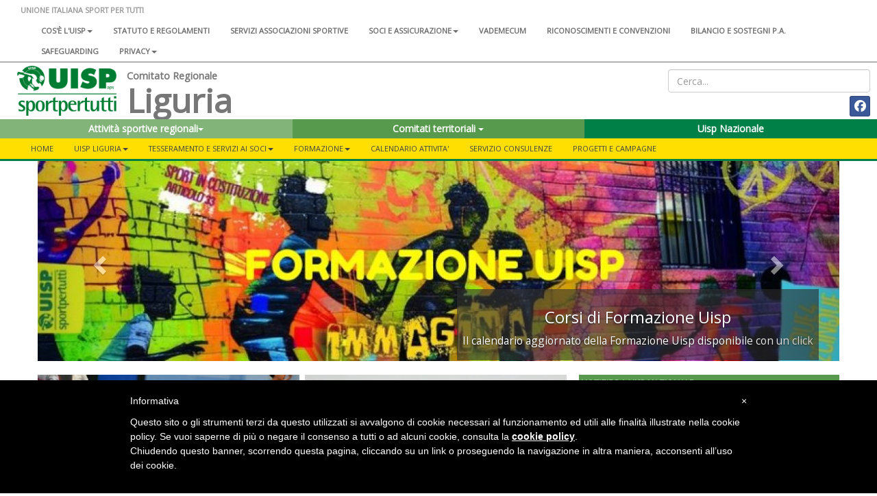

--- FILE ---
content_type: text/html; charset=UTF-8
request_url: https://www.uisp.it/liguria/
body_size: 9975
content:



<!DOCTYPE html>
<html lang="en">

<head>

  <!-- Google tag (gtag.js) -->
<script async src="https://www.googletagmanager.com/gtag/js?id=G-VH8S1SWNN9"></script>
<script>
  window.dataLayer = window.dataLayer || [];
  function gtag(){dataLayer.push(arguments);}
  gtag('js', new Date());

  gtag('config', 'G-VH8S1SWNN9');
</script>

  <meta charset="utf-8">
  <meta http-equiv="X-UA-Compatible" content="IE=edge">
  <meta name="viewport" content="width=device-width">
  <meta name="twitter:card" content="summary">
  
    <meta property="og:url" content="https://www.uisp.it//liguria/">

  <!-- The above 3 meta tags *must* come first in the head; any other head content must come *after* these tags -->
  <title>UISP Liguria</title>

  <!-- Bootstrap -->
  <link href="https://www.uisp.it/core/css/bootstrap.min.css" rel="stylesheet">
  <!-- <link href="https://www.uisp.it/core/css/font-awesome.min.css" rel="stylesheet"> -->
  <link href="https://www.uisp.it/core/css/bootstrap-social.css" rel="stylesheet">
  <link href="https://www.uisp.it/core/css/jquery.smartmenus.bootstrap.css" rel="stylesheet">
  <link href="https://www.uisp.it/core/css/bootstrap-datetimepicker.min.css" rel="stylesheet">
  <link href="https://www.uisp.it/core/css/social-share-kit.css" rel="stylesheet">
  <link href="https://www.uisp.it/core/css/blueimp-gallery.min.css" rel="stylesheet">
  <link href="https://www.uisp.it/core/css/uisp.css" rel="stylesheet">

  <link rel="stylesheet" href="https://use.fontawesome.com/releases/v6.7.2/css/all.css"  crossorigin="anonymous">

  <script src="https://kit.fontawesome.com/33e98e20f6.js" crossorigin="anonymous"></script>

  <link href='https://fonts.googleapis.com/css?family=Montserrat:400,700|Open+Sans' rel="stylesheet">
  <!-- HTML5 shim and Respond.js for IE8 support of HTML5 elements and media queries -->
  <!-- WARNING: Respond.js doesn't work if you view the page via file:// -->

  <!-- jQuery (necessary for Bootstrap's JavaScript plugins) -->
  <script src="https://ajax.googleapis.com/ajax/libs/jquery/1.11.3/jquery.min.js"></script>
  <!-- Include all compiled plugins (below), or include individual files as needed -->
  <script src="https://www.uisp.it/core/js/bootstrap.min.js"></script>
  <!-- SmartMenus jQuery plugin -->
  <script src="https://www.uisp.it/core/js/jquery.smartmenus.min.js"></script>
  <script src="https://www.uisp.it/core/js/jquery.smartmenus.bootstrap.min.js"></script>
  <script src="https://www.uisp.it/core/js/uisp.js"></script>
  <script src="https://www.uisp.it/core/js/social-share-kit.min.js"></script>
  <script src="https://www.uisp.it/core/js/moment-with-locales.js"></script>
  <script src="https://www.uisp.it/core/js/bootstrap-datetimepicker.min.js"></script>

  <!--[if lt IE 9]>
    <script src="https://oss.maxcdn.com/html5shiv/3.7.2/html5shiv.min.js"></script>
    <script src="https://oss.maxcdn.com/respond/1.4.2/respond.min.js"></script>
    <![endif]-->

  
  <style type="text/css">
    #iubenda-cs-banner {
      bottom: 0px !important;
      left: 0px !important;
      position: fixed !important;
      width: 100% !important;
      z-index: 99999998 !important;
      background-color: black;
    }

    .iubenda-cs-content {
      display: block;
      margin: 0 auto;
      padding: 20px;
      width: auto;
      font-family: Helvetica, Arial, FreeSans, sans-serif;
      font-size: 14px;
      background: #000;
      color: #fff;
    }

    .iubenda-cs-rationale {
      max-width: 900px;
      position: relative;
      margin: 0 auto;
    }

    .iubenda-banner-content>p {
      font-family: Helvetica, Arial, FreeSans, sans-serif;
      line-height: 1.5;
    }

    .iubenda-cs-close-btn {
      margin: 0;
      color: #fff;
      text-decoration: none;
      font-size: 14px;
      position: absolute;
      top: 0;
      right: 0;
      border: none;
    }

    .iubenda-cs-cookie-policy-lnk {
      text-decoration: underline;
      color: #fff;
      font-size: 14px;
      font-weight: 900;
    }
  </style>
  <script>
    var _iub = _iub || [];
    _iub.csConfiguration = {
      "banner": {
        "textColor": "black",
        "backgroundColor": "white",
        "slideDown": false,
        "applyStyles": false
      },
      "lang": "it",
      "siteId": 1208355,
      "cookiePolicyUrl": "http://www.uisp.it/privacy.php",
      "cookiePolicyId": 63015918
    };
  </script>
  <script src="//cdn.iubenda.com/cookie_solution/safemode/iubenda_cs.js" charset="UTF-8" async></script>
</head>

<body>

  <section id="uisp-header">
  <div class="container-fluid" id="uisp-header-bar">
    <div class="row" id="menu-nazionale">
      <div class="col-md-12">
        <!-- MENU INFERIORE -->


<nav class="navbar navbar-default">
  <div class="container-fluid">
    <!-- Brand and toggle get grouped for better mobile display -->
    <div class="navbar-header">
      <button type="button" class="navbar-toggle collapsed" data-toggle="collapse" data-target="#bs-navbar-collapse-2" aria-expanded="false">
        <span class="sr-only">Toggle navigation</span>
        <span class="icon-bar"></span>
        <span class="icon-bar"></span>
        <span class="icon-bar"></span>
      </button>
      <a class="navbar-brand" href="https://www.uisp.it/liguria">UNIONE ITALIANA SPORT PER TUTTI</a>

    </div>



    <!-- Collect the nav links, forms, and other content for toggling -->
    <div class="collapse navbar-collapse" id="bs-navbar-collapse-2">

      <ul class='nav navbar-nav'>
<li><a href='https://www.uisp.it/nazionale/pagina/chi-siamo-2024'>Cos'è l'Uisp<span class='caret'></span></a>
<ul class='dropdown-menu'>
<li><a href='https://www.uisp.it/nazionale/pagina/contatti-nazionali'>Contatti</a></li>
<li><a href='https://www.uisp.it/nazionale/pagina/la-nostra-storia-sport-sociale-e-per-tutti-da-oltre-sessantanni'>La nostra storia<span class='caret'></span></a>
<ul class='dropdown-menu'>
<li><a href='https://www.uisp.it/nazionale/pagina/i-radici-nota-preliminare-sulla-storia-del-modello-di-sportivizzazione-italiano'>1- Le radici</a></li>
<li><a href='https://www.uisp.it/nazionale/pagina/ii-tra-antifascismo-e-liberazione-lesperienza-del-fronte-della-giovent'>2 - Tra antifascismo e Liberazione</a></li>
<li><a href='https://www.uisp.it/nazionale/pagina/iii-1948-la-nascita-delluisp'>3 - 1948, la nascita dell'Uisp</a></li>
<li><a href='https://www.uisp.it/nazionale/pagina/iv-gli-anni-cinquanta-ma-lo-sport-neutrale-e-intanto-il-coni-si-riorganizza'>4 - Gli anni Cinquanta</a></li>
<li><a href='https://www.uisp.it/nazionale/pagina/v-gli-anni-sessanta-le-olimpiadi-di-roma-aiutano-anche-lo-sport-popolare-a-rilanciare-strategie-di-rinnovamento'>5 - Gli anni Sessanta</a></li>
<li><a href='https://www.uisp.it/nazionale/pagina/vi-qui-scoppia-un-sessantotto-la-meglio-giovent-scopre-la-via-sportiva-alla-rivoluzione-ma-per-favore-non-inventiamoci-i-palloni-cubici-e-immaginiamo-lo-sport-come-servizio'>6 - Il Sessantotto</a></li>
<li><a href='https://www.uisp.it/nazionale/pagina/vii-gli-anni-70-e-non-chiamateci-i-cinesi-dello-sport-il-periodo-del-welfare-lo-sport-come-diritto-di-cittadinanza-e-il-ruolo-degli-enti-locali'>7 - Gli anni Settanta</a></li>
<li><a href='https://www.uisp.it/nazionale/pagina/viii-197677-un-biennio-importante-per-la-storia-delluisp-e-non-solo-prima-lunificazione-con-larci-poi-un-congresso-nazionale-di-normalizzazione-a-bologna-e-intanto-litalia-brucia'>8 - 1976-77: un biennio importante</a></li>
<li><a href='https://www.uisp.it/nazionale/pagina/ix-gli-anni-ottanta-oltre-la-promozione-sportiva-cultura-del-corpo-cultura-delle-differenze-le-grandi-iniziative-uisp-da-perugia-inizia-la-lunga-corsa-di-vivicitt'>9 - Gli anni Ottanta</a></li>
<li><a href='https://www.uisp.it/nazionale/pagina/x-gli-anni-novantaduemila-luisp-unassociazione-sportiva-per-i-diritti-lambiente-la-solidariet-la-modernit-dello-sport-per-tutti-innova-il-popolare-ma-luisp-rimane-sempre-quella'>10 - Gli anni Novanta-Duemila</a></li>
<li><a href='https://www.uisp.it/nazionale/pagina/la-storia-uisp'>11 - Il libro </a></li>
</ul> </li>
<li><a href='https://www.uisp.it/nazionale/pagina/governance-nazionale-uisp'>Governance Nazionale Uisp</a></li>
</ul> </li>
<li><a href='https://www.uisp.it/nazionale/pagina/atto-costitutivo-statuto-e-regolamenti'>Statuto e regolamenti</a></li>
<li><a href='https://www.uisp.it/nazionale/pagina/associazioni-sportive'>Servizi associazioni sportive</a></li>
<li><a href='https://www.uisp.it/nazionale/pagina/soci-e-assicurazione'>Soci e assicurazione<span class='caret'></span></a>
<ul class='dropdown-menu'>
<li><a href='https://www.uisp.it/nazionale/pagina/tesseramento'>Tesseramento</a></li>
<li><a href='https://www.uisp.it/nazionale/pagina/assicurazione-2017-2018'>Assicurazione</a></li>
<li><a href='https://www.uisp.it/nazionale/pagina/assicurazione-integrativa'>Assicurazione integrativa</a></li>
<li><a href='https://www.uisp.it/nazionale/pagina/convenzioni-e-vantaggi-per-i-soci-e-i-comitati-uisp'>Convenzioni e vantaggi per i soci e i Comitati</a></li>
</ul> </li>
<li><a href='https://www.uisp.it/nazionale/pagina/vademecum-20252026'>Vademecum</a></li>
<li><a href='https://www.uisp.it/nazionale/pagina/riconoscimenti-e-convenzioni'>Riconoscimenti e convenzioni</a></li>
<li><a href='https://www.uisp.it/nazionale/pagina/bilanci-sostegni-pa'>Bilancio e sostegni P.A.</a></li>
<li><a href='https://www.uisp.it/nazionale/pagina/safeguarding'>SAFEGUARDING</a></li>
<li><a href='https://www.uisp.it/nazionale/pagina/uisp-nazionale'>Privacy<span class='caret'></span></a>
<ul class='dropdown-menu'>
<li><a href='https://www.uisp.it/nazionale/pagina/privacy'>Privacy sito internet</a></li>
<li><a href='https://www.uisp.it/nazionale/pagina/informativa-resa-a-tesserati-ed-associazioni'>Informativa tesserati ed affiliate</a></li>
</ul> </li>
</ul>      <!--<ul class="nav navbar-nav">
                <li><a href="#">Chi siamo</a></li>
                <li><a href="#">Statuto e regolamenti</a></li>
                <li><a href="#">Statuto e regolamenti</a></li>
                <li><a href="#">Riconoscimenti istituzionali</a></li>
                <li><a href="#">Assicurazione</a></li>
            </ul>-->
    </div><!-- /.navbar-collapse -->
  </div><!-- /.container-fluid -->
</nav>

      </div>
    </div>
    <div class="row">
      <div class="col-md-8 col-lg-9 col-xl-10">
        <div class="col-md-2" id="uisp-logo">
          <a href="https://www.uisp.it/liguria">
            <img src="https://www.uisp.it/core/img/logouisp.png" class="img-responsive" />
          </a>
        </div>
        <div class="col-sm-10 nopadding" id="uisp-titolo">
          
    <span class="titolo-piccolo">Comitato Regionale</span>

<h3 >Liguria</h3>

        </div>
      </div>
      <div class="col-md-4 col-lg-3 col-xl-2" id="uisp-social">
        <div class="text-right" id="uisp-form-cerca">
  <form id="form_search" name="form_search" method="post" action="https://www.uisp.it/liguria/pagina/ricerca/">
    <input class="form-control" type="text" id="search_words" name="search_words" placeholder="Cerca..." value="">
  </form>
</div>

<div style="display: flex; justify-content: space-between; flex-wrap: wrap;">
  <!-- GOOGLE TRANSLATE -->
  <div id="google_translate_element"></div>


  <div class="text-right" id="uisp-social-button">
    <a class="btn btn-social-icon btn-facebook btn-sm" href='https://www.facebook.com/uispgenova/' target='_blank'>
                        <span class="fa-brands fa-facebook "></span>
                        </a> 

    <!--<a class="btn btn-social-icon btn-twitter btn-sm">
        <span class="fa fa-twitter"></span>
    </a>
    <a class="btn btn-social-icon btn-facebook btn-sm">
        <span class="fa fa-facebook"></span>
    </a>-->

    <!--<a class="btn btn-social-icon btn-feed btn-sm">
        <span class="fa fa-feed"></span>
    </a>-->
  </div>

  <script>
    function googleTranslateElementInit() {
      new google.translate.TranslateElement({
        pageLanguage: 'it',
        includedLanguages: 'it,de,en,es,fr',
        layout: google.translate.TranslateElement.InlineLayout.SIMPLE
      }, 'google_translate_element');
    }
  </script>
  <script src="//translate.google.com/translate_a/element.js?cb=googleTranslateElementInit">
  </script>

</div>      </div>
    </div>

    <div class="row">
      <div class="col-md-12" id="home-select">
        <section id="nazionale-select">
    <div class="row">
<div class="col-md-4" style="z-index: 102 !important">
            <div class="btn-group">
                <button type="button" class="btn color-uisp-green-medium-light btn-block " data-toggle="dropdown" aria-haspopup="true" aria-expanded="false">
                    Attività sportive regionali<span class="caret"></span>
                </button><ul class="dropdown-menu dropdown-site-select"><li><a href='http://www.uisp.it/liguria/pagina/settore-calcio'>Calcio</a></li><li><a href='http://www.uisp.it/genova/variazioni'>Danza </a></li><li><a href='https://www.uisp.it/liguria/pagina/area-discipline-orientali'>Discipline Orientali </a></li><li><a href='http://www.uisp.it/liguria/ginnastiche'>Ginnastiche </a></li><li><a href='https://www.uisp.it/liguria/pagina/settore-pallanuoto'>Nuoto</a></li><li><a href='https://www.uisp.it/liguria/pagina/settore-pallacanestro'>Pallacanestro </a></li><li><a href='http://www.uisp.it/liguria/pagina/settore-pattinaggio'>Pattinaggio </a></li></ul></div>
        </div><div class="col-md-4" style="z-index: 101">
            <div class="btn-group">
                <button type="button" class="btn color-uisp-green-little-light btn-block dropdown-toggle" data-toggle="dropdown" aria-haspopup="true" aria-expanded="false">
                    Comitati territoriali <span class="caret"></span>
                </button><ul class="dropdown-menu dropdown-site-select"><li><a href='/genova'>Genova</a><li><a href='http://www.uisp.it/imperia'>Imperia</a><li><a href='http://www.uisp.it/laspezia'>La Spezia e Val di Magra</a><li><a href='http://www.uisp.it/savona'>Savona</a></ul></div>
        </div><div class="col-md-4" style="z-index: 100 !important">
            <div class="btn-group">
                <button type="button" class="btn color-uisp-green btn-block " onclick="location.href='https://www.uisp.it'">
                   Uisp Nazionale
                </button>
            </div>
        </div>

</section>


      </div>
    </div>
    <div class="row" id="main-menu">
      <div class="col-md-12 nopadding">
        
<section id="uisp-main-menu">
    <div class="container-fluid nopadding">
        <nav class="navbar navbar-default">
            <div class="container-fluid">
                <!-- Brand and toggle get grouped for better mobile display -->
                <div class="navbar-header" >
                    <button type="button" class="navbar-toggle collapsed" data-toggle="collapse" data-target="#bs-example-navbar-collapse-1" aria-expanded="false">
                        <span class="sr-only">Toggle navigation</span>
                        <span class="icon-bar"></span>
                        <span class="icon-bar"></span>
                        <span class="icon-bar"></span>
                    </button>
                </div>

                <!-- Collect the nav links, forms, and other content for toggling -->
                <div class="collapse navbar-collapse" id="bs-example-navbar-collapse-1">
                        <ul class='nav navbar-nav'>
<li><a href='https://www.uisp.it/liguria'>Home</a></li><li><a href='#'>UISP LIGURIA<span class='caret'></span></a>
<ul class='dropdown-menu'>
<li><a href='https://www.uisp.it/liguria/pagina/11-congresso-regionale-uisp-liguria-aps-2025'>Congresso Uisp Liguria 2025</a></li>
<li><a href='https://www.uisp.it/liguria/pagina/comitati-uisp-in-liguria-dove-trovarci'>Comitati Uisp in Liguria - dove trovarci</a></li>
<li><a href='https://www.uisp.it/liguria/pagina/organismi-dirigenti'>Organismi dirigenti</a></li>
<li><a href='https://www.uisp.it/liguria/pagina/bilancio-e-sostegni-pa'>Bilancio e sostegni P.A.</a></li>
</ul> </li>
<li><a href='https://www.uisp.it/liguria/pagina/tesseramento-202425'>TESSERAMENTO E SERVIZI AI SOCI<span class='caret'></span></a>
<ul class='dropdown-menu'>
<li><a href='https://www.uisp.it/liguria/pagina/tesseramento-uisp-20192020'>TESSERAMENTO UISP 2018-2019</a></li>
</ul> </li>
<li><a href='#'>FORMAZIONE<span class='caret'></span></a>
<ul class='dropdown-menu'>
<li><a href='https://www.uisp.it/liguria/pagina/calendario-formazione-stagione-20242025'>Calendario Formazione</a></li>
</ul> </li>
<li><a href='https://www.uisp.it/liguria/pagina/calendario-attivita'>CALENDARIO ATTIVITA'</a></li>
<li><a href='https://www.uisp.it/liguria/pagina/servizio-consulenze'>SERVIZIO CONSULENZE</a></li>
<li><a href='https://www.uisp.it/liguria/pagina/progetti-e-campagne'>PROGETTI E CAMPAGNE</a></li>
</ul>                </div><!-- /.navbar-collapse -->
            </div><!-- /.container-fluid -->
        </nav>
    </div>
</section>
      </div>
    </div>
  </div>

</section>

            
  <section id="main">
    <section id="page">

      


<div class="container-fluid nopadding uisp-background-top">
    <div class="container nopadding" id="uisp-layout-top">

        
<div id="uisp-slide" class="carousel slide" data-ride="carousel">
    <!-- Indicators -->
    <!--<ol class="carousel-indicators">
                            <li data-target="#uisp-slide" data-slide-to="0" class="active"></li>
                                    <li data-target="#uisp-slide" data-slide-to="1" ></li>
                                    <li data-target="#uisp-slide" data-slide-to="2" ></li>
                

    </ol>-->

    <div class="carousel-inner" role="listbox">
<div class="item active">        <a href="https://www.uisp.it/liguria/pagina/calendario-formazione-stagione-20242025">
        <img src="https://www.uisp.it/liguria/slideImg/slide16.jpg" alt="Corsi di Formazione Uisp">
        </a>
        <div class="carousel-caption">
            <h3>Corsi di Formazione Uisp</h3>

            <p>Il calendario aggiornato della Formazione Uisp disponibile con un click</p>
        </div>
    </div>


    <div class="item">        <a href="https://www.uisp.it/liguria/pagina/calendario-attivita">
        <img src="https://www.uisp.it/liguria/slideImg/slide17.jpg" alt="𝐏𝐫𝐨𝐠𝐞𝐭𝐭𝐨 𝐏.𝐑.𝐎. - 𝐏𝐚𝐫𝐭𝐞𝐜𝐢𝐩𝐚, 𝐑𝐢𝐩𝐚𝐫𝐭𝐢, 𝐎𝐫𝐢𝐞𝐧𝐭𝐚">
        </a>
        <div class="carousel-caption">
            <h3>𝐏𝐫𝐨𝐠𝐞𝐭𝐭𝐨 𝐏.𝐑.𝐎. - 𝐏𝐚𝐫𝐭𝐞𝐜𝐢𝐩𝐚, 𝐑𝐢𝐩𝐚𝐫𝐭𝐢, 𝐎𝐫𝐢𝐞𝐧𝐭𝐚</h3>

            <p>Il calendario delle attività Uisp dedicato agli Over 65</p>
        </div>
    </div>


    <div class="item">        <a href="http://www.uisp.it/nazionale/pagineuisp/pagine-uisp">
        <img src="https://www.uisp.it/liguria/slideImg/slide10.jpg" alt="Pagine Uisp">
        </a>
        <div class="carousel-caption">
            <h3>Pagine Uisp</h3>

            <p>Ogni mese la newsletter gratuita di consulenze, marketing e opportunità per i soci Uisp</p>
        </div>
    </div>


            <a class="left carousel-control" href="#uisp-slide" role="button" data-slide="prev">
            <span class="glyphicon glyphicon-chevron-left" aria-hidden="true"></span>
            <span class="sr-only">Previous</span>
        </a>
        <a class="right carousel-control" href="#uisp-slide" role="button" data-slide="next">
            <span class="glyphicon glyphicon-chevron-right" aria-hidden="true"></span>
            <span class="sr-only">Next</span>
        </a>
    </div>
</div>

    </div>
</div>

<div class="container-fluid nopadding uisp-background-middle">
    <div class="container nopadding" id="uisp-layout-middle">
        <div class="col-md-8 nopadding" id="colonna-sx">
            
  <!-- ################# NEWS GRANDI #################  -->
  <div class="row" id="uisp-news-grandi">
    
      <div class="col-md-6 nopadding">
        <div class="thumbnail uisp-news-grandi">
          <a href="https://www.uisp.it/liguria/pagina/prima-gara-gaf-e-gam-del-2026-per-l-sda-ginnastiche-liguria ">
            <img class="onmousefadeto img-responsive" src="https://www.uisp.it/liguria/newsImg/news810_big.jpg" alt="...">
          </a>
          <div class="caption title onmousefadeto text-left">
            <a href="https://www.uisp.it/liguria/pagina/prima-gara-gaf-e-gam-del-2026-per-l-sda-ginnastiche-liguria ">
              <h3>Prima gara GAF e GAM del 2026 per il Settore Ginnastiche Liguria</h3>
            </a>
          </div>
          <div class="caption testo">
            <!-- Se la stringa è più lunga di $limit, trimmala ed aggiungi [...] -->
            <p>
              Sabato 17 e domenica 18 gennaio a Sant'Eusebio avrà luogo la prima gara di ginnastica artistica del nuovo anno            </p>
          </div>
          <div class="condividi text-right">
            <button type="button" href="#" class="btn btn-xs btn-default condividi-link">
              <span class="glyphicon glyphicon-share "></span>
              Condividi
            </button>
            <div class="ssk-xs ssk-group text-right news-social hidden" data-url="https://www.uisp.it/liguria/pagina/prima-gara-gaf-e-gam-del-2026-per-l-sda-ginnastiche-liguria" data-image="https://www.uisp.it/liguria/newsImg/news810_big.jpg" data-text="Sabato 17 e domenica 18 gennaio a Sant'Eusebio avr&agrave; luogo la prima gara di ginnastica artistica del nuovo anno">
              <a href="" class="ssk ssk-facebook"></a>
              <a href="" class="ssk ssk-twitter"></a>
              <a href="" class="ssk ssk-whatsapp"></a>
            </div>
          </div>
          <div class="caption footer">
            <p class="nopadding">14 gennaio 2026              <!--| <span class="glyphicon glyphicon-facetime-video"></span> <a href="#">VIDEO</a> | <span class="glyphicon glyphicon-picture"></span> <a href="#">FOTO</a>-->
            </p>
          </div>

        </div>
      </div>
    
      <div class="col-md-6 nopadding">
        <div class="thumbnail uisp-news-grandi">
          <a href="https://www.uisp.it/liguria/pagina/consiglio-di-stato-ripristinate-le-sanzioni-dellantitrust-inflitte-alla-figc ">
            <img class="onmousefadeto img-responsive" src="https://www.uisp.it/liguria/newsImg/news809_big.jpg" alt="...">
          </a>
          <div class="caption title onmousefadeto text-left">
            <a href="https://www.uisp.it/liguria/pagina/consiglio-di-stato-ripristinate-le-sanzioni-dellantitrust-inflitte-alla-figc ">
              <h3>Consiglio di Stato, ripristinate le sanzioni dell’Antitrust inflitte alla Figc</h3>
            </a>
          </div>
          <div class="caption testo">
            <!-- Se la stringa è più lunga di $limit, trimmala ed aggiungi [...] -->
            <p>
              La motivazione: abuso di posizione dominante. Il comunicato del Coordinamento degli Enti di Promozione sportiva. Il commento di T. Pesce, Uisp            </p>
          </div>
          <div class="condividi text-right">
            <button type="button" href="#" class="btn btn-xs btn-default condividi-link">
              <span class="glyphicon glyphicon-share "></span>
              Condividi
            </button>
            <div class="ssk-xs ssk-group text-right news-social hidden" data-url="https://www.uisp.it/liguria/pagina/consiglio-di-stato-ripristinate-le-sanzioni-dellantitrust-inflitte-alla-figc" data-image="https://www.uisp.it/liguria/newsImg/news809_big.jpg" data-text="La motivazione: abuso di posizione dominante. Il comunicato del Coordinamento degli Enti di Promozione sportiva. Il commento di T. Pesce, Uisp">
              <a href="" class="ssk ssk-facebook"></a>
              <a href="" class="ssk ssk-twitter"></a>
              <a href="" class="ssk ssk-whatsapp"></a>
            </div>
          </div>
          <div class="caption footer">
            <p class="nopadding">12 gennaio 2026              <!--| <span class="glyphicon glyphicon-facetime-video"></span> <a href="#">VIDEO</a> | <span class="glyphicon glyphicon-picture"></span> <a href="#">FOTO</a>-->
            </p>
          </div>

        </div>
      </div>
    
      <div class="col-md-6 nopadding">
        <div class="thumbnail uisp-news-grandi">
          <a href="https://www.uisp.it/liguria/pagina/gara-interregionale-di-acrobatica ">
            <img class="onmousefadeto img-responsive" src="https://www.uisp.it/liguria/newsImg/news808_big.jpg" alt="...">
          </a>
          <div class="caption title onmousefadeto text-left">
            <a href="https://www.uisp.it/liguria/pagina/gara-interregionale-di-acrobatica ">
              <h3>GARA INTERREGIONALE DI ACROBATICA</h3>
            </a>
          </div>
          <div class="caption testo">
            <!-- Se la stringa è più lunga di $limit, trimmala ed aggiungi [...] -->
            <p>
              Domenica 14 Dicembre presso il palazzetto dello Sport di Casella            </p>
          </div>
          <div class="condividi text-right">
            <button type="button" href="#" class="btn btn-xs btn-default condividi-link">
              <span class="glyphicon glyphicon-share "></span>
              Condividi
            </button>
            <div class="ssk-xs ssk-group text-right news-social hidden" data-url="https://www.uisp.it/liguria/pagina/gara-interregionale-di-acrobatica" data-image="https://www.uisp.it/liguria/newsImg/news808_big.jpg" data-text="Domenica 14 Dicembre presso il palazzetto dello Sport di Casella">
              <a href="" class="ssk ssk-facebook"></a>
              <a href="" class="ssk ssk-twitter"></a>
              <a href="" class="ssk ssk-whatsapp"></a>
            </div>
          </div>
          <div class="caption footer">
            <p class="nopadding">11 dicembre 2025              <!--| <span class="glyphicon glyphicon-facetime-video"></span> <a href="#">VIDEO</a> | <span class="glyphicon glyphicon-picture"></span> <a href="#">FOTO</a>-->
            </p>
          </div>

        </div>
      </div>
    
      <div class="col-md-6 nopadding">
        <div class="thumbnail uisp-news-grandi">
          <a href="https://www.uisp.it/liguria/pagina/oggi-ci-ha-lasciato-il-presidente-di-arci-liguria-stefano-kovac ">
            <img class="onmousefadeto img-responsive" src="https://www.uisp.it/liguria/newsImg/news807_big.jpg" alt="...">
          </a>
          <div class="caption title onmousefadeto text-left">
            <a href="https://www.uisp.it/liguria/pagina/oggi-ci-ha-lasciato-il-presidente-di-arci-liguria-stefano-kovac ">
              <h3>Oggi ci ha lasciato il Presidente di Arci Liguria Stefano Kovac</h3>
            </a>
          </div>
          <div class="caption testo">
            <!-- Se la stringa è più lunga di $limit, trimmala ed aggiungi [...] -->
            <p>
               Ciao Stefano, amico e compagno di percorsi di vita            </p>
          </div>
          <div class="condividi text-right">
            <button type="button" href="#" class="btn btn-xs btn-default condividi-link">
              <span class="glyphicon glyphicon-share "></span>
              Condividi
            </button>
            <div class="ssk-xs ssk-group text-right news-social hidden" data-url="https://www.uisp.it/liguria/pagina/oggi-ci-ha-lasciato-il-presidente-di-arci-liguria-stefano-kovac" data-image="https://www.uisp.it/liguria/newsImg/news807_big.jpg" data-text="&nbsp;Ciao Stefano, amico e compagno di percorsi di vita">
              <a href="" class="ssk ssk-facebook"></a>
              <a href="" class="ssk ssk-twitter"></a>
              <a href="" class="ssk ssk-whatsapp"></a>
            </div>
          </div>
          <div class="caption footer">
            <p class="nopadding">28 novembre 2025              <!--| <span class="glyphicon glyphicon-facetime-video"></span> <a href="#">VIDEO</a> | <span class="glyphicon glyphicon-picture"></span> <a href="#">FOTO</a>-->
            </p>
          </div>

        </div>
      </div>
      </div>

  <!-- ################# NEWS PICCOLE #################  -->
  <div class="row" id="uisp-news-piccole">
    
      <div class="col-md-6 nopadding">
        <div class="thumbnail uisp-news-piccole">

          <div class="caption">
            <div class="news-img-piccole">
              <a href="https://www.uisp.it/liguria/pagina/giocando-in-allegria-le-parole-del-presidente-uisp-liguria-tommaso-bisio">
                <img class="onmousefadeto img-responsive" src="https://www.uisp.it/liguria/newsImg/news806_big.jpg" alt="...">
              </a>
            </div>

            <h3><a href="https://www.uisp.it/liguria/pagina/giocando-in-allegria-le-parole-del-presidente-uisp-liguria-tommaso-bisio" class="onmousefadeto">“Giocando in Allegria”: le parole del Presidente UISP Liguria, Tommaso Bisio</a></h3>

            <p></p>
            <div class="condividi text-right">
              <button type="button" href="#" class="btn btn-xs btn-default condividi-link">
                <span class="glyphicon glyphicon-share "></span>
                Condividi
              </button>
              <div class="ssk-xs ssk-group text-right news-social hidden" data-url="https://www.uisp.it/liguria/pagina/giocando-in-allegria-le-parole-del-presidente-uisp-liguria-tommaso-bisio" data-image="https://www.uisp.it/liguria/newsImg/news806_big.jpg" data-text="La nuova stagione di &ldquo;Giocando in Allegria&ldquo;, la manifestazione organizzata da Uisp a supporto dell'attivit&agrave; sportiva

">
                <a href="" class="ssk ssk-facebook"></a>
                <a href="" class="ssk ssk-twitter"></a>
                <a href="" class="ssk ssk-whatsapp"></a>
              </div>
            </div>
            <p class="date">
              27 novembre 2025              <!--| <span class="glyphicon glyphicon-facetime-video"></span> <a href="#">VIDEO</a> | <span class="glyphicon glyphicon-picture"></span> <a href="#">FOTO</a>-->
            </p>
          </div>
        </div>
      </div>


    
      <div class="col-md-6 nopadding">
        <div class="thumbnail uisp-news-piccole">

          <div class="caption">
            <div class="news-img-piccole">
              <a href="https://www.uisp.it/liguria/pagina/sabato-29-novembre-il-convegno-nel-cuore-dello-sport-dalla-prevenzione-allemergenza">
                <img class="onmousefadeto img-responsive" src="https://www.uisp.it/liguria/newsImg/news805_big.jpg" alt="...">
              </a>
            </div>

            <h3><a href="https://www.uisp.it/liguria/pagina/sabato-29-novembre-il-convegno-nel-cuore-dello-sport-dalla-prevenzione-allemergenza" class="onmousefadeto">Sabato 29 novembre, il convegno “Nel cuore dello sport: dalla prevenzione all’emergenza”</a></h3>

            <p></p>
            <div class="condividi text-right">
              <button type="button" href="#" class="btn btn-xs btn-default condividi-link">
                <span class="glyphicon glyphicon-share "></span>
                Condividi
              </button>
              <div class="ssk-xs ssk-group text-right news-social hidden" data-url="https://www.uisp.it/liguria/pagina/sabato-29-novembre-il-convegno-nel-cuore-dello-sport-dalla-prevenzione-allemergenza" data-image="https://www.uisp.it/liguria/newsImg/news805_big.jpg" data-text="Responsabile scientifico il dottor Cristiano Novelli. Appuntamento all'Hotel Mercure San Biagio, dalle ore 8:30. Partecipazione gratuita">
                <a href="" class="ssk ssk-facebook"></a>
                <a href="" class="ssk ssk-twitter"></a>
                <a href="" class="ssk ssk-whatsapp"></a>
              </div>
            </div>
            <p class="date">
              24 novembre 2025              <!--| <span class="glyphicon glyphicon-facetime-video"></span> <a href="#">VIDEO</a> | <span class="glyphicon glyphicon-picture"></span> <a href="#">FOTO</a>-->
            </p>
          </div>
        </div>
      </div>


    
      <div class="col-md-6 nopadding">
        <div class="thumbnail uisp-news-piccole">

          <div class="caption">
            <div class="news-img-piccole">
              <a href="https://www.uisp.it/liguria/pagina/nordic-walking-e-alimentazione-muoversi-bene-mangiare-meglio">
                <img class="onmousefadeto img-responsive" src="https://www.uisp.it/liguria/newsImg/news804_big.jpg" alt="...">
              </a>
            </div>

            <h3><a href="https://www.uisp.it/liguria/pagina/nordic-walking-e-alimentazione-muoversi-bene-mangiare-meglio" class="onmousefadeto">“Nordic Walking e Alimentazione: muoversi bene, mangiare meglio”</a></h3>

            <p></p>
            <div class="condividi text-right">
              <button type="button" href="#" class="btn btn-xs btn-default condividi-link">
                <span class="glyphicon glyphicon-share "></span>
                Condividi
              </button>
              <div class="ssk-xs ssk-group text-right news-social hidden" data-url="https://www.uisp.it/liguria/pagina/nordic-walking-e-alimentazione-muoversi-bene-mangiare-meglio" data-image="https://www.uisp.it/liguria/newsImg/news804_big.jpg" data-text="L'incontro dedicato a Benessere e Alimentazione, si &egrave; svolto ieri presso Uisp Liguria in Piazza Campetto 7 a Genova">
                <a href="" class="ssk ssk-facebook"></a>
                <a href="" class="ssk ssk-twitter"></a>
                <a href="" class="ssk ssk-whatsapp"></a>
              </div>
            </div>
            <p class="date">
              13 novembre 2025              <!--| <span class="glyphicon glyphicon-facetime-video"></span> <a href="#">VIDEO</a> | <span class="glyphicon glyphicon-picture"></span> <a href="#">FOTO</a>-->
            </p>
          </div>
        </div>
      </div>


    
      <div class="col-md-6 nopadding">
        <div class="thumbnail uisp-news-piccole">

          <div class="caption">
            <div class="news-img-piccole">
              <a href="https://www.uisp.it/liguria/pagina/partecipa-allappuntamento-nordic-walking-e-alimentazione">
                <img class="onmousefadeto img-responsive" src="https://www.uisp.it/liguria/newsImg/news803_big.jpg" alt="...">
              </a>
            </div>

            <h3><a href="https://www.uisp.it/liguria/pagina/partecipa-allappuntamento-nordic-walking-e-alimentazione" class="onmousefadeto">𝐏𝐫𝐨𝐠𝐞𝐭𝐭𝐨 𝐏.𝐑.𝐎. - 𝐏𝐚𝐫𝐭𝐞𝐜𝐢𝐩𝐚, 𝐑𝐢𝐩𝐚𝐫𝐭𝐢, 𝐎𝐫𝐢𝐞𝐧𝐭𝐚 | Partecipa all’appuntamento “Nordic Walking e alimentazione</a></h3>

            <p></p>
            <div class="condividi text-right">
              <button type="button" href="#" class="btn btn-xs btn-default condividi-link">
                <span class="glyphicon glyphicon-share "></span>
                Condividi
              </button>
              <div class="ssk-xs ssk-group text-right news-social hidden" data-url="https://www.uisp.it/liguria/pagina/partecipa-allappuntamento-nordic-walking-e-alimentazione" data-image="https://www.uisp.it/liguria/newsImg/news803_big.jpg" data-text="Venerd&igrave; 7 Novembre presso il Comitato Regionale Uisp Liguria di Piazza Campetto 7/4 ">
                <a href="" class="ssk ssk-facebook"></a>
                <a href="" class="ssk ssk-twitter"></a>
                <a href="" class="ssk ssk-whatsapp"></a>
              </div>
            </div>
            <p class="date">
              3 novembre 2025              <!--| <span class="glyphicon glyphicon-facetime-video"></span> <a href="#">VIDEO</a> | <span class="glyphicon glyphicon-picture"></span> <a href="#">FOTO</a>-->
            </p>
          </div>
        </div>
      </div>


    
  </div>


<div class="col-md-12 text-right uisp-news-footer">
      <a href="https://www.uisp.it/liguria/pagina/archivio-news"><span class="glyphicon glyphicon-th"></span> ARCHIVIO NEWS</a>
  </div>

<script type="text/javascript">
  function equalHeight(group) {
    var tallest = 0;
    group.each(function() {
      var thisHeight = $(this).height();
      if (thisHeight > tallest) {
        tallest = thisHeight;
      }
    });
    group.each(function() {
      $(this).height(tallest);
    });
  }

  $(document).ready(function() {
    $('.condividi').click(function() {
      $('.news-social').addClass('hidden'); // Se clicco su qualsiasi altro "condividi" nascondo tutti gli altri eventualmente aperti
      $('.condividi-link').removeClass('hidden');
      $(this).find('.condividi-link').addClass('hidden');
      $(this).find('.news-social').hide().removeClass('hidden').show('slow');
    });
  });
</script>
        </div>
        <div class="col-md-4 nopadding" id="colonna-dx">
            

<div class="row" id="boxdx">
  <!-- News dal nazionale -->

    <div class="panel panel-default">
    <div class="panel-heading" style="background-color: #579a4d; color: #ffffff;">&nbsp;NOTIZIE DA UISP NAZIONALE</div>
    <div class="panel-body" style="overflow: auto; height: 212px; padding: 0px !important; ">
      <ul class="list-group">
        
          <li class="list-group-item" style="padding: 4px; ">
                        <div class="row" style="margin: 0px; ">
              <div class="col-md-4" style="margin: 0px; padding: 0px !important; padding-left: 0px;">
                <a href="https://www.uisp.it/nazionale/pagina/salto-triplo-includere-rigenerare-innovare">
                  <img src="https://www.uisp.it/nazionale/newsImg/news20745_big.jpg" class="img-responsive" style="padding: 0px; margin: 0px;">
                </a>
              </div>
              <div class="col-md-8" style="margin: 0px; padding-top: 0px !important;">
                <a href="https://www.uisp.it/nazionale/pagina/salto-triplo-includere-rigenerare-innovare" style="font-weight: bold; color: black; font-size: 110%;  ">Salto triplo: includere, rigenerare, innovare</a>
              </div>
            </div>
          </li>
        
          <li class="list-group-item" style="padding: 4px; ">
                        <div class="row" style="margin: 0px; ">
              <div class="col-md-4" style="margin: 0px; padding: 0px !important; padding-left: 0px;">
                <a href="https://www.uisp.it/nazionale/pagina/lo-sport-come-diritto-non-privilegio-sport-up-verso-il-traguardo">
                  <img src="https://www.uisp.it/nazionale/newsImg/news20749_big.jpg" class="img-responsive" style="padding: 0px; margin: 0px;">
                </a>
              </div>
              <div class="col-md-8" style="margin: 0px; padding-top: 0px !important;">
                <a href="https://www.uisp.it/nazionale/pagina/lo-sport-come-diritto-non-privilegio-sport-up-verso-il-traguardo" style="font-weight: bold; color: black; font-size: 110%;  ">Lo sport come diritto, non privilegio. SportUp! verso il traguardo</a>
              </div>
            </div>
          </li>
        
          <li class="list-group-item" style="padding: 4px; ">
                        <div class="row" style="margin: 0px; ">
              <div class="col-md-4" style="margin: 0px; padding: 0px !important; padding-left: 0px;">
                <a href="https://www.uisp.it/nazionale/pagina/salto-triplo-il-consiglio-nazionale-uisp-lancia-lo-slogan-della-prossima-stagione">
                  <img src="https://www.uisp.it/nazionale/newsImg/news20666_big.jpg" class="img-responsive" style="padding: 0px; margin: 0px;">
                </a>
              </div>
              <div class="col-md-8" style="margin: 0px; padding-top: 0px !important;">
                <a href="https://www.uisp.it/nazionale/pagina/salto-triplo-il-consiglio-nazionale-uisp-lancia-lo-slogan-della-prossima-stagione" style="font-weight: bold; color: black; font-size: 110%;  ">Salto triplo: il CN Uisp lancia lo slogan della prossima stagione</a>
              </div>
            </div>
          </li>
        
          <li class="list-group-item" style="padding: 4px; ">
                        <div class="row" style="margin: 0px; ">
              <div class="col-md-4" style="margin: 0px; padding: 0px !important; padding-left: 0px;">
                <a href="https://www.uisp.it/nazionale/pagina/il-gran-finale-di-sportpertutti-fest-allinsegna-del-green">
                  <img src="https://www.uisp.it/nazionale/newsImg/news20685_big.jpg" class="img-responsive" style="padding: 0px; margin: 0px;">
                </a>
              </div>
              <div class="col-md-8" style="margin: 0px; padding-top: 0px !important;">
                <a href="https://www.uisp.it/nazionale/pagina/il-gran-finale-di-sportpertutti-fest-allinsegna-del-green" style="font-weight: bold; color: black; font-size: 110%;  ">Il gran finale di SportPerTutti Fest all'insegna del green</a>
              </div>
            </div>
          </li>
        
          <li class="list-group-item" style="padding: 4px; ">
                        <div class="row" style="margin: 0px; ">
              <div class="col-md-4" style="margin: 0px; padding: 0px !important; padding-left: 0px;">
                <a href="https://www.uisp.it/nazionale/pagina/tiziano-pesce-a-radio-inblu-su-politica-sportiva-e-impegni-uisp">
                  <img src="https://www.uisp.it/nazionale/newsImg/news20664_big.jpg" class="img-responsive" style="padding: 0px; margin: 0px;">
                </a>
              </div>
              <div class="col-md-8" style="margin: 0px; padding-top: 0px !important;">
                <a href="https://www.uisp.it/nazionale/pagina/tiziano-pesce-a-radio-inblu-su-politica-sportiva-e-impegni-uisp" style="font-weight: bold; color: black; font-size: 110%;  ">Tiziano Pesce a Radio InBlu2000 su politica sportiva e impegni Uisp</a>
              </div>
            </div>
          </li>
        
          <li class="list-group-item" style="padding: 4px; ">
                        <div class="row" style="margin: 0px; ">
              <div class="col-md-4" style="margin: 0px; padding: 0px !important; padding-left: 0px;">
                <a href="https://www.uisp.it/nazionale/pagina/giunta-nazionale-uisp-costruire-collettivamente-il-futuro">
                  <img src="https://www.uisp.it/nazionale/newsImg/news20644_big.jpg" class="img-responsive" style="padding: 0px; margin: 0px;">
                </a>
              </div>
              <div class="col-md-8" style="margin: 0px; padding-top: 0px !important;">
                <a href="https://www.uisp.it/nazionale/pagina/giunta-nazionale-uisp-costruire-collettivamente-il-futuro" style="font-weight: bold; color: black; font-size: 110%;  ">Giunta nazionale Uisp: costruire collettivamente il futuro</a>
              </div>
            </div>
          </li>
        
          <li class="list-group-item" style="padding: 4px; ">
                        <div class="row" style="margin: 0px; ">
              <div class="col-md-4" style="margin: 0px; padding: 0px !important; padding-left: 0px;">
                <a href="https://www.uisp.it/nazionale/pagina/sport-e-cittadinanza-tiziano-pesce-su-la-repubblica">
                  <img src="https://www.uisp.it/nazionale/newsImg/news20556_big.jpg" class="img-responsive" style="padding: 0px; margin: 0px;">
                </a>
              </div>
              <div class="col-md-8" style="margin: 0px; padding-top: 0px !important;">
                <a href="https://www.uisp.it/nazionale/pagina/sport-e-cittadinanza-tiziano-pesce-su-la-repubblica" style="font-weight: bold; color: black; font-size: 110%;  ">Sport e cittadinanza: Tiziano Pesce interviene su La Repubblica</a>
              </div>
            </div>
          </li>
        

        <!--     <li class="list-group-item"><span class="glyphicon glyphicon-arrow-right" style="font-weight: bold"></span> 22/05/2020 - <a href="#" style="font-weight: bold">Un titolo di una news</a></li>
                <li class="list-group-item">22/05/2020 - <a>Un titolo di una news</a></li>
                <li class="list-group-item">22/05/2020 - <a>Un titolo di una news</a></li> -->
      </ul>
    </div>
  </div>
</div>

  <div class="row" id="uisp-panel">
    <div class="col-md-12 nopadding">


      <ul class="nav nav-tabs" role="tablist">
                  <li role="presentation" class="active"><a href="#tab_0" aria-controls="tab_0" role="tab" data-toggle="tab">Facebook</a></li>
                  <li role="presentation" class=""><a href="#tab_1" aria-controls="tab_1" role="tab" data-toggle="tab">Media Partners</a></li>
              </ul>

      <div class="tab-content">
                  <div role="tabpanel" class="tab-pane fade in active" id="tab_0">
            <p>
              <p><iframe style="border: none; overflow: hidden;" src="https://www.facebook.com/plugins/page.php?href=https%3A%2F%2Fwww.facebook.com%2Fuispliguria&amp;tabs=timeline&amp;width=340&amp;height=450&amp;small_header=false&amp;adapt_container_width=true&amp;hide_cover=false&amp;show_facepile=true&amp;appId" width="340" height="450" frameborder="0" scrolling="no"></iframe></p>            </p>

          </div>

                  <div role="tabpanel" class="tab-pane fade in " id="tab_1">
            <p>
              <table style="width: 418px; height: 40px; margin-left: auto; margin-right: auto;" cellspacing="3">
<tbody>
<tr>
<td style="width: 199.5px; height: 40px;"><a href="http://www.primocanale.it"><img style="float: left;" src="/genova/files/principale/COMUNICAZIONE%20E%20STAMPA/LOGHI%20MEDIA/PRIMOCANALE.jpg" width="160" height="27" /></a></td>
<td style="width: 199.5px; height: 40px;"><a href="http://telenord.it"><img style="float: left;" src="/genova/files/principale/COMUNICAZIONE%20E%20STAMPA/LOGHI%20MEDIA/TELENORD.jpg" width="160" height="33" /></a></td>
</tr>
<tr>
<td style="width: 199.5px; height: 40px;"><a href="http://www.telegenova.net"><img style="float: left;" src="/genova/files/principale/COMUNICAZIONE%20E%20STAMPA/LOGHI%20MEDIA/TG.jpg" width="150" height="43" /></a></td>
<td style="width: 199.5px; height: 40px;"><a href="http://www.antennablu.tv"><img style="float: left;" src="/genova/files/principale/COMUNICAZIONE%20E%20STAMPA/LOGHI%20MEDIA/AntennaBlu.png" width="143" height="34" /></a></td>
</tr>
<tr>
<td style="width: 199.5px; height: 40px;"><img style="color: #555555;" src="/genova/files/principale/COMUNICAZIONE%20E%20STAMPA/LOGHI%20MEDIA/SETTIMANA%20SPORT_1.jpg" width="150" height="38" /></td>
<td style="width: 199.5px; height: 40px;"><img src="/genova/files/principale/COMUNICAZIONE%20E%20STAMPA/LOGHI%20MEDIA/LIGURIASPORT.jpg" width="150" height="17" /></td>
</tr>
</tbody>
</table>
<p>&nbsp;</p>            </p>

          </div>

              </div>
    </div>
  </div>


  <div class="row" id="boxdx">
    
      <div class="panel panel-default">
        <div class="panel-heading">Piattaforma Servizi Consulenze Associazioni</div>
        <div class="panel-body">
          <p><a href="http://associazionisportive.uisp.it"><img style="display: block; margin-left: auto; margin-right: auto;" src="/genova/files/principale/SERVIZIO%20CONSULENZE/PIATTAFORMA%20SERVIZI%20UISP.jpg" width="240" height="120" /></a></p>        </div>
      </div>
    
      <div class="panel panel-default">
        <div class="panel-heading">Piattaforma Assicurazioni e denunce sinistri</div>
        <div class="panel-body">
          <p><a href="http://www.marshaffinity.it/uisp"><img style="display: block; margin-left: auto; margin-right: auto;" src="/genova/files/principale/TESSERAMENTO/UISP-MARSH.jpg" width="240" height="128" /></a></p>        </div>
      </div>
      </div>

<script type="text/javascript">
  $('#boxdx img').addClass('img-responsive');
  $('#uisp-panel img').addClass('img-responsive');
</script>
        </div>
    </div>
</div>

<div class="container-fluid nopadding uisp-background-bottom">
    <div class="container nopadding" id="uisp-layout-bottom">
            </div>
</div>

<script type="text/javascript">
    SocialShareKit.init();
</script>
    </section>
  </section>

  <div class="container-fluid" id="uisp-footer">
    <div class="row uisp-footer">
    <div class="col-md-3 col-md-offset-1">
        <h3>Comitato Regionale Liguria</h3>
        <p>Piazza Campetto, 7/5 <br /> 16123 Genova (GE)        <br />
                Tel: 010/2472901 - Fax: 010/2477404<br />
	        e-mail: <a href="mailto: liguria@uisp.it">liguria@uisp.it</a><br />
        C.F. 95014920102 <br /> P.Iva 01629670991        
        </p>
    </div>
    <div class="col-md-3">
        <!--<iframe src="https://www.google.com/maps/embed?pb=!1m18!1m12!1m3!1d2969.124318004536!2d12.570520815302498!3d41.91168617129085!2m3!1f0!2f0!3f0!3m2!1i1024!2i768!4f13.1!3m3!1m2!1s0x132f63a6df519a75%3A0x321bad5d84adb78b!2sU.I.S.P.+Nazionale!5e0!3m2!1sit!2sit!4v1459784471479" width="auto" height="auto" frameborder="0" style="border:0px; margin-top: 20px;" allowfullscreen></iframe>-->

    </div>
    <div class="col-md-3" style="margin-top: 20px;">
        <a href="http://areariservata2.uisp.it"><span class="glyphicon glyphicon-lock" aria-hidden="true"></span> Area Riservata 2.0</a><br >
        <!-- <a href="http://intranet.uisp.it"><span class="glyphicon glyphicon-briefcase" aria-hidden="true"></span> Area Intranet</a><br /> -->
        <!-- <a href="http://webmail.uisp.it"><span class="glyphicon glyphicon-envelope" aria-hidden="true"></span> Webmail</a><br /> -->

    </div>
</div>
  </div>

</body>

</html>


